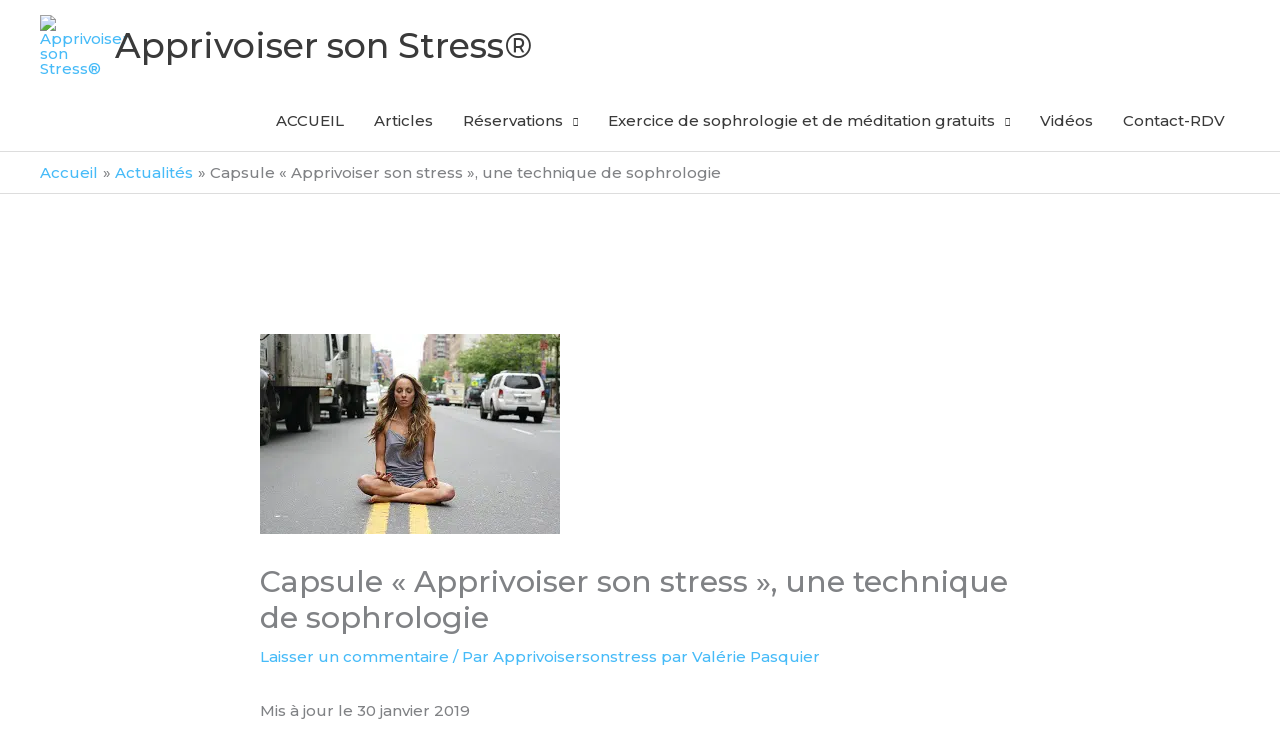

--- FILE ---
content_type: text/css
request_url: https://sophrologie-au-quotidien.com/wp-content/uploads/elementor/css/post-3929.css?ver=1769199557
body_size: 276
content:
.elementor-3929 .elementor-element.elementor-element-fa6a7d4:not(.elementor-motion-effects-element-type-background), .elementor-3929 .elementor-element.elementor-element-fa6a7d4 > .elementor-motion-effects-container > .elementor-motion-effects-layer{background-color:transparent;background-image:linear-gradient(180deg, #6B9FFF 0%, #1DCAF1 100%);}.elementor-3929 .elementor-element.elementor-element-fa6a7d4 > .elementor-background-overlay{background-image:url("https://sophrologie-au-quotidien.com/wp-content/uploads/2019/04/world-map-dark.png");background-size:cover;opacity:1;transition:background 0.3s, border-radius 0.3s, opacity 0.3s;}.elementor-3929 .elementor-element.elementor-element-fa6a7d4{transition:background 0.3s, border 0.3s, border-radius 0.3s, box-shadow 0.3s;padding:120px 0px 70px 0px;}.elementor-3929 .elementor-element.elementor-element-fa6a7d4 > .elementor-shape-top svg{height:50px;}.elementor-3929 .elementor-element.elementor-element-621db987.elementor-column > .elementor-widget-wrap{justify-content:flex-end;}.elementor-3929 .elementor-element.elementor-element-621db987 > .elementor-element-populated{color:#ffffff;margin:0px 0px 0px 0px;--e-column-margin-right:0px;--e-column-margin-left:0px;padding:0px 0px 0px 0px;}.elementor-3929 .elementor-element.elementor-element-bd95c7f{--grid-template-columns:repeat(0, auto);--icon-size:22px;--grid-column-gap:20px;--grid-row-gap:0px;}.elementor-3929 .elementor-element.elementor-element-bd95c7f .elementor-widget-container{text-align:center;}.elementor-3929 .elementor-element.elementor-element-bd95c7f > .elementor-widget-container{margin:120px 0px 0px 0px;}.elementor-3929 .elementor-element.elementor-element-bd95c7f .elementor-social-icon{background-color:rgba(0,0,0,0);--icon-padding:0em;}.elementor-3929 .elementor-element.elementor-element-bd95c7f .elementor-social-icon i{color:#ffffff;}.elementor-3929 .elementor-element.elementor-element-bd95c7f .elementor-social-icon svg{fill:#ffffff;}.elementor-3929 .elementor-element.elementor-element-bd95c7f .elementor-social-icon:hover{background-color:rgba(0,0,0,0);}.elementor-3929 .elementor-element.elementor-element-bd95c7f .elementor-social-icon:hover i{color:#c6c6c6;}.elementor-3929 .elementor-element.elementor-element-bd95c7f .elementor-social-icon:hover svg{fill:#c6c6c6;}.elementor-3929 .elementor-element.elementor-element-8c21ef7 .hfe-copyright-wrapper{text-align:center;}.elementor-3929 .elementor-element.elementor-element-8c21ef7 .hfe-copyright-wrapper a, .elementor-3929 .elementor-element.elementor-element-8c21ef7 .hfe-copyright-wrapper{color:#ffffff;}.elementor-3929 .elementor-element.elementor-element-561335c6{color:#ffffff;}@media(max-width:1024px){.elementor-3929 .elementor-element.elementor-element-621db987.elementor-column > .elementor-widget-wrap{justify-content:center;}}@media(max-width:767px){.elementor-3929 .elementor-element.elementor-element-fa6a7d4{padding:100px 20px 50px 20px;}.elementor-3929 .elementor-element.elementor-element-bd95c7f .elementor-widget-container{text-align:center;}.elementor-3929 .elementor-element.elementor-element-561335c6 > .elementor-widget-container{margin:0px 0px -30px 0px;padding:0px 0px 0px 0px;}.elementor-3929 .elementor-element.elementor-element-561335c6{text-align:center;}}@media(max-width:1024px) and (min-width:768px){.elementor-3929 .elementor-element.elementor-element-621db987{width:75%;}}